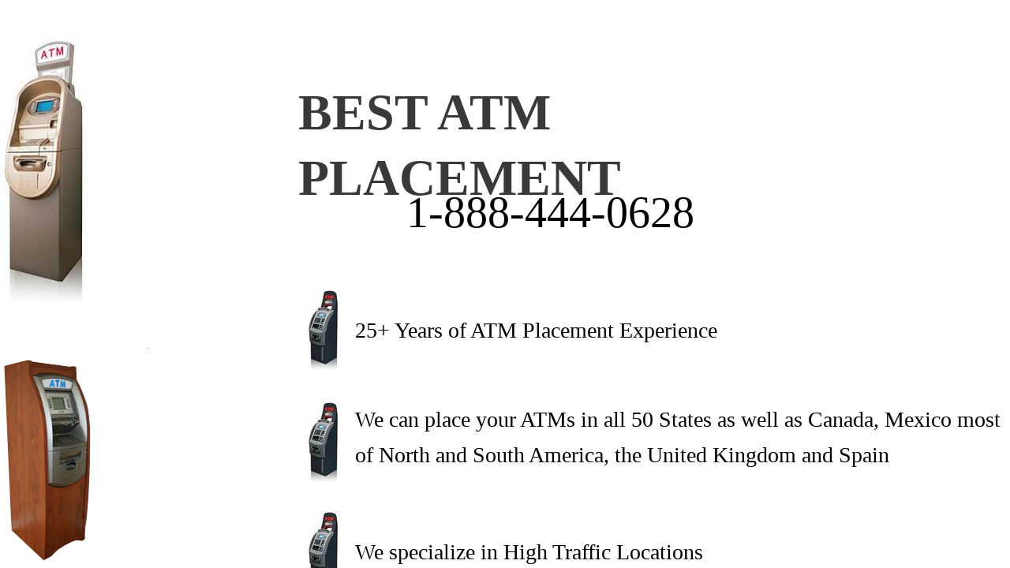

--- FILE ---
content_type: text/html; charset=utf-8
request_url: https://www.bestatmplacement.com/contact-us.html
body_size: 8661
content:
 <!DOCTYPE html><html lang="en" dir="ltr" data-tcc-ignore=""><head><title>ATM Locations for Sale</title><meta http-equiv="content-type" content="text/html; charset=UTF-8"><meta http-equiv="X-UA-Compatible" content="IE=edge,chrome=1"><link rel="stylesheet" type="text/css" href="//maxcdn.bootstrapcdn.com/font-awesome/4.2.0/css/font-awesome.min.css"><link rel="stylesheet" type="text/css" href="site.css?v="><script> if (typeof ($sf) === "undefined") { $sf = { baseUrl: "https://img1.wsimg.com/wst/v7/WSB7_J_20211105_0934_DEP-19279_3317/v2", skin: "app", preload: 0, require: { jquery: "https://img1.wsimg.com/wst/v7/WSB7_J_20211105_0934_DEP-19279_3317/v2/libs/jquery/jq.js", paths: { "wsbcore": "common/wsb/core", "knockout": "libs/knockout/knockout" } } }; } </script><script id="duel" src="//img1.wsimg.com/starfield/duel/v2.5.8/duel.js?appid=O3BkA5J1#TzNCa0E1SjF2Mi41Ljdwcm9k"></script><script> define('jquery', ['jq!starfield/jquery.mod'], function(m) { return m; }); define('appconfig', [], { documentDownloadBaseUrl: 'http://nebula.wsimg.com' }); </script><meta http-equiv="Content-Location" content="contact-us.html"><meta name="generator" content="Starfield Technologies; Go Daddy Website Builder 7.0.5350"><meta name="description" content="We Locate ATMs in all 50 States as well as Canada, Mexico, Most of North & South America, United Kingdom and Spain. We have 18 Years of ATM Locating Experience."><meta property="og:type" content="website"><meta property="og:title" content="ATM Locations for Sale"><meta property="og:site_name" content="Morgan Bremner"><meta property="og:url" content="http://www.bestatmplacement.com/contact-us.html"><meta property="og:description" content="We Locate ATMs in all 50 States as well as Canada, Mexico, Most of North & South America, United Kingdom and Spain. We have 18 Years of ATM Locating Experience."><meta property="og:image" content="//nebula.wsimg.com/e704b57ce0d2eed9cc24ee511fd7e7b0?AccessKeyId=BEA303DAA1CA1C611CD5&disposition=0&alloworigin=1"></head><body><style data-inline-fonts>/* vietnamese */
@font-face {
  font-family: 'Allura';
  font-style: normal;
  font-weight: 400;
  src: url(https://img1.wsimg.com/gfonts/s/allura/v23/9oRPNYsQpS4zjuA_hAgWDto.woff2) format('woff2');
  unicode-range: U+0102-0103, U+0110-0111, U+0128-0129, U+0168-0169, U+01A0-01A1, U+01AF-01B0, U+0300-0301, U+0303-0304, U+0308-0309, U+0323, U+0329, U+1EA0-1EF9, U+20AB;
}
/* latin-ext */
@font-face {
  font-family: 'Allura';
  font-style: normal;
  font-weight: 400;
  src: url(https://img1.wsimg.com/gfonts/s/allura/v23/9oRPNYsQpS4zjuA_hQgWDto.woff2) format('woff2');
  unicode-range: U+0100-02BA, U+02BD-02C5, U+02C7-02CC, U+02CE-02D7, U+02DD-02FF, U+0304, U+0308, U+0329, U+1D00-1DBF, U+1E00-1E9F, U+1EF2-1EFF, U+2020, U+20A0-20AB, U+20AD-20C0, U+2113, U+2C60-2C7F, U+A720-A7FF;
}
/* latin */
@font-face {
  font-family: 'Allura';
  font-style: normal;
  font-weight: 400;
  src: url(https://img1.wsimg.com/gfonts/s/allura/v23/9oRPNYsQpS4zjuA_iwgW.woff2) format('woff2');
  unicode-range: U+0000-00FF, U+0131, U+0152-0153, U+02BB-02BC, U+02C6, U+02DA, U+02DC, U+0304, U+0308, U+0329, U+2000-206F, U+20AC, U+2122, U+2191, U+2193, U+2212, U+2215, U+FEFF, U+FFFD;
}
/* cyrillic */
@font-face {
  font-family: 'Amatic SC';
  font-style: normal;
  font-weight: 400;
  src: url(https://img1.wsimg.com/gfonts/s/amaticsc/v28/TUZyzwprpvBS1izr_vOEDuSfQZQ.woff2) format('woff2');
  unicode-range: U+0301, U+0400-045F, U+0490-0491, U+04B0-04B1, U+2116;
}
/* hebrew */
@font-face {
  font-family: 'Amatic SC';
  font-style: normal;
  font-weight: 400;
  src: url(https://img1.wsimg.com/gfonts/s/amaticsc/v28/TUZyzwprpvBS1izr_vOECOSfQZQ.woff2) format('woff2');
  unicode-range: U+0307-0308, U+0590-05FF, U+200C-2010, U+20AA, U+25CC, U+FB1D-FB4F;
}
/* vietnamese */
@font-face {
  font-family: 'Amatic SC';
  font-style: normal;
  font-weight: 400;
  src: url(https://img1.wsimg.com/gfonts/s/amaticsc/v28/TUZyzwprpvBS1izr_vOEBeSfQZQ.woff2) format('woff2');
  unicode-range: U+0102-0103, U+0110-0111, U+0128-0129, U+0168-0169, U+01A0-01A1, U+01AF-01B0, U+0300-0301, U+0303-0304, U+0308-0309, U+0323, U+0329, U+1EA0-1EF9, U+20AB;
}
/* latin-ext */
@font-face {
  font-family: 'Amatic SC';
  font-style: normal;
  font-weight: 400;
  src: url(https://img1.wsimg.com/gfonts/s/amaticsc/v28/TUZyzwprpvBS1izr_vOEBOSfQZQ.woff2) format('woff2');
  unicode-range: U+0100-02BA, U+02BD-02C5, U+02C7-02CC, U+02CE-02D7, U+02DD-02FF, U+0304, U+0308, U+0329, U+1D00-1DBF, U+1E00-1E9F, U+1EF2-1EFF, U+2020, U+20A0-20AB, U+20AD-20C0, U+2113, U+2C60-2C7F, U+A720-A7FF;
}
/* latin */
@font-face {
  font-family: 'Amatic SC';
  font-style: normal;
  font-weight: 400;
  src: url(https://img1.wsimg.com/gfonts/s/amaticsc/v28/TUZyzwprpvBS1izr_vOECuSf.woff2) format('woff2');
  unicode-range: U+0000-00FF, U+0131, U+0152-0153, U+02BB-02BC, U+02C6, U+02DA, U+02DC, U+0304, U+0308, U+0329, U+2000-206F, U+20AC, U+2122, U+2191, U+2193, U+2212, U+2215, U+FEFF, U+FFFD;
}
/* vietnamese */
@font-face {
  font-family: 'Arizonia';
  font-style: normal;
  font-weight: 400;
  src: url(https://img1.wsimg.com/gfonts/s/arizonia/v23/neIIzCemt4A5qa7mv5WOFqwKUQ.woff2) format('woff2');
  unicode-range: U+0102-0103, U+0110-0111, U+0128-0129, U+0168-0169, U+01A0-01A1, U+01AF-01B0, U+0300-0301, U+0303-0304, U+0308-0309, U+0323, U+0329, U+1EA0-1EF9, U+20AB;
}
/* latin-ext */
@font-face {
  font-family: 'Arizonia';
  font-style: normal;
  font-weight: 400;
  src: url(https://img1.wsimg.com/gfonts/s/arizonia/v23/neIIzCemt4A5qa7mv5WPFqwKUQ.woff2) format('woff2');
  unicode-range: U+0100-02BA, U+02BD-02C5, U+02C7-02CC, U+02CE-02D7, U+02DD-02FF, U+0304, U+0308, U+0329, U+1D00-1DBF, U+1E00-1E9F, U+1EF2-1EFF, U+2020, U+20A0-20AB, U+20AD-20C0, U+2113, U+2C60-2C7F, U+A720-A7FF;
}
/* latin */
@font-face {
  font-family: 'Arizonia';
  font-style: normal;
  font-weight: 400;
  src: url(https://img1.wsimg.com/gfonts/s/arizonia/v23/neIIzCemt4A5qa7mv5WBFqw.woff2) format('woff2');
  unicode-range: U+0000-00FF, U+0131, U+0152-0153, U+02BB-02BC, U+02C6, U+02DA, U+02DC, U+0304, U+0308, U+0329, U+2000-206F, U+20AC, U+2122, U+2191, U+2193, U+2212, U+2215, U+FEFF, U+FFFD;
}
/* latin */
@font-face {
  font-family: 'Averia Sans Libre';
  font-style: normal;
  font-weight: 400;
  src: url(https://img1.wsimg.com/gfonts/s/averiasanslibre/v20/ga6XaxZG_G5OvCf_rt7FH3B6BHLMEdVOEoI.woff2) format('woff2');
  unicode-range: U+0000-00FF, U+0131, U+0152-0153, U+02BB-02BC, U+02C6, U+02DA, U+02DC, U+0304, U+0308, U+0329, U+2000-206F, U+20AC, U+2122, U+2191, U+2193, U+2212, U+2215, U+FEFF, U+FFFD;
}
/* latin */
@font-face {
  font-family: 'Cabin Sketch';
  font-style: normal;
  font-weight: 400;
  src: url(https://img1.wsimg.com/gfonts/s/cabinsketch/v23/QGYpz_kZZAGCONcK2A4bGOj8mNhN.woff2) format('woff2');
  unicode-range: U+0000-00FF, U+0131, U+0152-0153, U+02BB-02BC, U+02C6, U+02DA, U+02DC, U+0304, U+0308, U+0329, U+2000-206F, U+20AC, U+2122, U+2191, U+2193, U+2212, U+2215, U+FEFF, U+FFFD;
}
/* vietnamese */
@font-face {
  font-family: 'Francois One';
  font-style: normal;
  font-weight: 400;
  src: url(https://img1.wsimg.com/gfonts/s/francoisone/v22/_Xmr-H4zszafZw3A-KPSZut9zgiRi_Y.woff2) format('woff2');
  unicode-range: U+0102-0103, U+0110-0111, U+0128-0129, U+0168-0169, U+01A0-01A1, U+01AF-01B0, U+0300-0301, U+0303-0304, U+0308-0309, U+0323, U+0329, U+1EA0-1EF9, U+20AB;
}
/* latin-ext */
@font-face {
  font-family: 'Francois One';
  font-style: normal;
  font-weight: 400;
  src: url(https://img1.wsimg.com/gfonts/s/francoisone/v22/_Xmr-H4zszafZw3A-KPSZut9zwiRi_Y.woff2) format('woff2');
  unicode-range: U+0100-02BA, U+02BD-02C5, U+02C7-02CC, U+02CE-02D7, U+02DD-02FF, U+0304, U+0308, U+0329, U+1D00-1DBF, U+1E00-1E9F, U+1EF2-1EFF, U+2020, U+20A0-20AB, U+20AD-20C0, U+2113, U+2C60-2C7F, U+A720-A7FF;
}
/* latin */
@font-face {
  font-family: 'Francois One';
  font-style: normal;
  font-weight: 400;
  src: url(https://img1.wsimg.com/gfonts/s/francoisone/v22/_Xmr-H4zszafZw3A-KPSZut9wQiR.woff2) format('woff2');
  unicode-range: U+0000-00FF, U+0131, U+0152-0153, U+02BB-02BC, U+02C6, U+02DA, U+02DC, U+0304, U+0308, U+0329, U+2000-206F, U+20AC, U+2122, U+2191, U+2193, U+2212, U+2215, U+FEFF, U+FFFD;
}
/* latin-ext */
@font-face {
  font-family: 'Fredericka the Great';
  font-style: normal;
  font-weight: 400;
  src: url(https://img1.wsimg.com/gfonts/s/frederickathegreat/v23/9Bt33CxNwt7aOctW2xjbCstzwVKsIBVV--StxbcVcg.woff2) format('woff2');
  unicode-range: U+0100-02BA, U+02BD-02C5, U+02C7-02CC, U+02CE-02D7, U+02DD-02FF, U+0304, U+0308, U+0329, U+1D00-1DBF, U+1E00-1E9F, U+1EF2-1EFF, U+2020, U+20A0-20AB, U+20AD-20C0, U+2113, U+2C60-2C7F, U+A720-A7FF;
}
/* latin */
@font-face {
  font-family: 'Fredericka the Great';
  font-style: normal;
  font-weight: 400;
  src: url(https://img1.wsimg.com/gfonts/s/frederickathegreat/v23/9Bt33CxNwt7aOctW2xjbCstzwVKsIBVV--Sjxbc.woff2) format('woff2');
  unicode-range: U+0000-00FF, U+0131, U+0152-0153, U+02BB-02BC, U+02C6, U+02DA, U+02DC, U+0304, U+0308, U+0329, U+2000-206F, U+20AC, U+2122, U+2191, U+2193, U+2212, U+2215, U+FEFF, U+FFFD;
}
/* latin */
@font-face {
  font-family: 'Jacques Francois Shadow';
  font-style: normal;
  font-weight: 400;
  src: url(https://img1.wsimg.com/gfonts/s/jacquesfrancoisshadow/v27/KR1FBtOz8PKTMk-kqdkLVrvR0ECFrB6Pin-2_p8Suno.woff2) format('woff2');
  unicode-range: U+0000-00FF, U+0131, U+0152-0153, U+02BB-02BC, U+02C6, U+02DA, U+02DC, U+0304, U+0308, U+0329, U+2000-206F, U+20AC, U+2122, U+2191, U+2193, U+2212, U+2215, U+FEFF, U+FFFD;
}
/* latin */
@font-face {
  font-family: 'Josefin Slab';
  font-style: normal;
  font-weight: 400;
  src: url(https://img1.wsimg.com/gfonts/s/josefinslab/v29/lW-swjwOK3Ps5GSJlNNkMalNpiZe_ldbOR4W71msR349Kg.woff2) format('woff2');
  unicode-range: U+0000-00FF, U+0131, U+0152-0153, U+02BB-02BC, U+02C6, U+02DA, U+02DC, U+0304, U+0308, U+0329, U+2000-206F, U+20AC, U+2122, U+2191, U+2193, U+2212, U+2215, U+FEFF, U+FFFD;
}
/* latin-ext */
@font-face {
  font-family: 'Kaushan Script';
  font-style: normal;
  font-weight: 400;
  src: url(https://img1.wsimg.com/gfonts/s/kaushanscript/v19/vm8vdRfvXFLG3OLnsO15WYS5DG72wNJHMw.woff2) format('woff2');
  unicode-range: U+0100-02BA, U+02BD-02C5, U+02C7-02CC, U+02CE-02D7, U+02DD-02FF, U+0304, U+0308, U+0329, U+1D00-1DBF, U+1E00-1E9F, U+1EF2-1EFF, U+2020, U+20A0-20AB, U+20AD-20C0, U+2113, U+2C60-2C7F, U+A720-A7FF;
}
/* latin */
@font-face {
  font-family: 'Kaushan Script';
  font-style: normal;
  font-weight: 400;
  src: url(https://img1.wsimg.com/gfonts/s/kaushanscript/v19/vm8vdRfvXFLG3OLnsO15WYS5DG74wNI.woff2) format('woff2');
  unicode-range: U+0000-00FF, U+0131, U+0152-0153, U+02BB-02BC, U+02C6, U+02DA, U+02DC, U+0304, U+0308, U+0329, U+2000-206F, U+20AC, U+2122, U+2191, U+2193, U+2212, U+2215, U+FEFF, U+FFFD;
}
/* latin-ext */
@font-face {
  font-family: 'Love Ya Like A Sister';
  font-style: normal;
  font-weight: 400;
  src: url(https://img1.wsimg.com/gfonts/s/loveyalikeasister/v23/R70EjzUBlOqPeouhFDfR80-0FhOqJubN-BeL-3xdgGE.woff2) format('woff2');
  unicode-range: U+0100-02BA, U+02BD-02C5, U+02C7-02CC, U+02CE-02D7, U+02DD-02FF, U+0304, U+0308, U+0329, U+1D00-1DBF, U+1E00-1E9F, U+1EF2-1EFF, U+2020, U+20A0-20AB, U+20AD-20C0, U+2113, U+2C60-2C7F, U+A720-A7FF;
}
/* latin */
@font-face {
  font-family: 'Love Ya Like A Sister';
  font-style: normal;
  font-weight: 400;
  src: url(https://img1.wsimg.com/gfonts/s/loveyalikeasister/v23/R70EjzUBlOqPeouhFDfR80-0FhOqJubN-BeL9Xxd.woff2) format('woff2');
  unicode-range: U+0000-00FF, U+0131, U+0152-0153, U+02BB-02BC, U+02C6, U+02DA, U+02DC, U+0304, U+0308, U+0329, U+2000-206F, U+20AC, U+2122, U+2191, U+2193, U+2212, U+2215, U+FEFF, U+FFFD;
}
/* cyrillic-ext */
@font-face {
  font-family: 'Merriweather';
  font-style: normal;
  font-weight: 400;
  font-stretch: 100%;
  src: url(https://img1.wsimg.com/gfonts/s/merriweather/v33/u-4D0qyriQwlOrhSvowK_l5UcA6zuSYEqOzpPe3HOZJ5eX1WtLaQwmYiScCmDxhtNOKl8yDr3icaGV31GvU.woff2) format('woff2');
  unicode-range: U+0460-052F, U+1C80-1C8A, U+20B4, U+2DE0-2DFF, U+A640-A69F, U+FE2E-FE2F;
}
/* cyrillic */
@font-face {
  font-family: 'Merriweather';
  font-style: normal;
  font-weight: 400;
  font-stretch: 100%;
  src: url(https://img1.wsimg.com/gfonts/s/merriweather/v33/u-4D0qyriQwlOrhSvowK_l5UcA6zuSYEqOzpPe3HOZJ5eX1WtLaQwmYiScCmDxhtNOKl8yDr3icaEF31GvU.woff2) format('woff2');
  unicode-range: U+0301, U+0400-045F, U+0490-0491, U+04B0-04B1, U+2116;
}
/* vietnamese */
@font-face {
  font-family: 'Merriweather';
  font-style: normal;
  font-weight: 400;
  font-stretch: 100%;
  src: url(https://img1.wsimg.com/gfonts/s/merriweather/v33/u-4D0qyriQwlOrhSvowK_l5UcA6zuSYEqOzpPe3HOZJ5eX1WtLaQwmYiScCmDxhtNOKl8yDr3icaG131GvU.woff2) format('woff2');
  unicode-range: U+0102-0103, U+0110-0111, U+0128-0129, U+0168-0169, U+01A0-01A1, U+01AF-01B0, U+0300-0301, U+0303-0304, U+0308-0309, U+0323, U+0329, U+1EA0-1EF9, U+20AB;
}
/* latin-ext */
@font-face {
  font-family: 'Merriweather';
  font-style: normal;
  font-weight: 400;
  font-stretch: 100%;
  src: url(https://img1.wsimg.com/gfonts/s/merriweather/v33/u-4D0qyriQwlOrhSvowK_l5UcA6zuSYEqOzpPe3HOZJ5eX1WtLaQwmYiScCmDxhtNOKl8yDr3icaGl31GvU.woff2) format('woff2');
  unicode-range: U+0100-02BA, U+02BD-02C5, U+02C7-02CC, U+02CE-02D7, U+02DD-02FF, U+0304, U+0308, U+0329, U+1D00-1DBF, U+1E00-1E9F, U+1EF2-1EFF, U+2020, U+20A0-20AB, U+20AD-20C0, U+2113, U+2C60-2C7F, U+A720-A7FF;
}
/* latin */
@font-face {
  font-family: 'Merriweather';
  font-style: normal;
  font-weight: 400;
  font-stretch: 100%;
  src: url(https://img1.wsimg.com/gfonts/s/merriweather/v33/u-4D0qyriQwlOrhSvowK_l5UcA6zuSYEqOzpPe3HOZJ5eX1WtLaQwmYiScCmDxhtNOKl8yDr3icaFF31.woff2) format('woff2');
  unicode-range: U+0000-00FF, U+0131, U+0152-0153, U+02BB-02BC, U+02C6, U+02DA, U+02DC, U+0304, U+0308, U+0329, U+2000-206F, U+20AC, U+2122, U+2191, U+2193, U+2212, U+2215, U+FEFF, U+FFFD;
}
/* latin-ext */
@font-face {
  font-family: 'Offside';
  font-style: normal;
  font-weight: 400;
  src: url(https://img1.wsimg.com/gfonts/s/offside/v26/HI_KiYMWKa9QrAykc5joR6-d.woff2) format('woff2');
  unicode-range: U+0100-02BA, U+02BD-02C5, U+02C7-02CC, U+02CE-02D7, U+02DD-02FF, U+0304, U+0308, U+0329, U+1D00-1DBF, U+1E00-1E9F, U+1EF2-1EFF, U+2020, U+20A0-20AB, U+20AD-20C0, U+2113, U+2C60-2C7F, U+A720-A7FF;
}
/* latin */
@font-face {
  font-family: 'Offside';
  font-style: normal;
  font-weight: 400;
  src: url(https://img1.wsimg.com/gfonts/s/offside/v26/HI_KiYMWKa9QrAykc5boRw.woff2) format('woff2');
  unicode-range: U+0000-00FF, U+0131, U+0152-0153, U+02BB-02BC, U+02C6, U+02DA, U+02DC, U+0304, U+0308, U+0329, U+2000-206F, U+20AC, U+2122, U+2191, U+2193, U+2212, U+2215, U+FEFF, U+FFFD;
}
/* cyrillic-ext */
@font-face {
  font-family: 'Open Sans';
  font-style: normal;
  font-weight: 400;
  font-stretch: 100%;
  src: url(https://img1.wsimg.com/gfonts/s/opensans/v44/memSYaGs126MiZpBA-UvWbX2vVnXBbObj2OVZyOOSr4dVJWUgsjZ0B4taVIGxA.woff2) format('woff2');
  unicode-range: U+0460-052F, U+1C80-1C8A, U+20B4, U+2DE0-2DFF, U+A640-A69F, U+FE2E-FE2F;
}
/* cyrillic */
@font-face {
  font-family: 'Open Sans';
  font-style: normal;
  font-weight: 400;
  font-stretch: 100%;
  src: url(https://img1.wsimg.com/gfonts/s/opensans/v44/memSYaGs126MiZpBA-UvWbX2vVnXBbObj2OVZyOOSr4dVJWUgsjZ0B4kaVIGxA.woff2) format('woff2');
  unicode-range: U+0301, U+0400-045F, U+0490-0491, U+04B0-04B1, U+2116;
}
/* greek-ext */
@font-face {
  font-family: 'Open Sans';
  font-style: normal;
  font-weight: 400;
  font-stretch: 100%;
  src: url(https://img1.wsimg.com/gfonts/s/opensans/v44/memSYaGs126MiZpBA-UvWbX2vVnXBbObj2OVZyOOSr4dVJWUgsjZ0B4saVIGxA.woff2) format('woff2');
  unicode-range: U+1F00-1FFF;
}
/* greek */
@font-face {
  font-family: 'Open Sans';
  font-style: normal;
  font-weight: 400;
  font-stretch: 100%;
  src: url(https://img1.wsimg.com/gfonts/s/opensans/v44/memSYaGs126MiZpBA-UvWbX2vVnXBbObj2OVZyOOSr4dVJWUgsjZ0B4jaVIGxA.woff2) format('woff2');
  unicode-range: U+0370-0377, U+037A-037F, U+0384-038A, U+038C, U+038E-03A1, U+03A3-03FF;
}
/* hebrew */
@font-face {
  font-family: 'Open Sans';
  font-style: normal;
  font-weight: 400;
  font-stretch: 100%;
  src: url(https://img1.wsimg.com/gfonts/s/opensans/v44/memSYaGs126MiZpBA-UvWbX2vVnXBbObj2OVZyOOSr4dVJWUgsjZ0B4iaVIGxA.woff2) format('woff2');
  unicode-range: U+0307-0308, U+0590-05FF, U+200C-2010, U+20AA, U+25CC, U+FB1D-FB4F;
}
/* math */
@font-face {
  font-family: 'Open Sans';
  font-style: normal;
  font-weight: 400;
  font-stretch: 100%;
  src: url(https://img1.wsimg.com/gfonts/s/opensans/v44/memSYaGs126MiZpBA-UvWbX2vVnXBbObj2OVZyOOSr4dVJWUgsjZ0B5caVIGxA.woff2) format('woff2');
  unicode-range: U+0302-0303, U+0305, U+0307-0308, U+0310, U+0312, U+0315, U+031A, U+0326-0327, U+032C, U+032F-0330, U+0332-0333, U+0338, U+033A, U+0346, U+034D, U+0391-03A1, U+03A3-03A9, U+03B1-03C9, U+03D1, U+03D5-03D6, U+03F0-03F1, U+03F4-03F5, U+2016-2017, U+2034-2038, U+203C, U+2040, U+2043, U+2047, U+2050, U+2057, U+205F, U+2070-2071, U+2074-208E, U+2090-209C, U+20D0-20DC, U+20E1, U+20E5-20EF, U+2100-2112, U+2114-2115, U+2117-2121, U+2123-214F, U+2190, U+2192, U+2194-21AE, U+21B0-21E5, U+21F1-21F2, U+21F4-2211, U+2213-2214, U+2216-22FF, U+2308-230B, U+2310, U+2319, U+231C-2321, U+2336-237A, U+237C, U+2395, U+239B-23B7, U+23D0, U+23DC-23E1, U+2474-2475, U+25AF, U+25B3, U+25B7, U+25BD, U+25C1, U+25CA, U+25CC, U+25FB, U+266D-266F, U+27C0-27FF, U+2900-2AFF, U+2B0E-2B11, U+2B30-2B4C, U+2BFE, U+3030, U+FF5B, U+FF5D, U+1D400-1D7FF, U+1EE00-1EEFF;
}
/* symbols */
@font-face {
  font-family: 'Open Sans';
  font-style: normal;
  font-weight: 400;
  font-stretch: 100%;
  src: url(https://img1.wsimg.com/gfonts/s/opensans/v44/memSYaGs126MiZpBA-UvWbX2vVnXBbObj2OVZyOOSr4dVJWUgsjZ0B5OaVIGxA.woff2) format('woff2');
  unicode-range: U+0001-000C, U+000E-001F, U+007F-009F, U+20DD-20E0, U+20E2-20E4, U+2150-218F, U+2190, U+2192, U+2194-2199, U+21AF, U+21E6-21F0, U+21F3, U+2218-2219, U+2299, U+22C4-22C6, U+2300-243F, U+2440-244A, U+2460-24FF, U+25A0-27BF, U+2800-28FF, U+2921-2922, U+2981, U+29BF, U+29EB, U+2B00-2BFF, U+4DC0-4DFF, U+FFF9-FFFB, U+10140-1018E, U+10190-1019C, U+101A0, U+101D0-101FD, U+102E0-102FB, U+10E60-10E7E, U+1D2C0-1D2D3, U+1D2E0-1D37F, U+1F000-1F0FF, U+1F100-1F1AD, U+1F1E6-1F1FF, U+1F30D-1F30F, U+1F315, U+1F31C, U+1F31E, U+1F320-1F32C, U+1F336, U+1F378, U+1F37D, U+1F382, U+1F393-1F39F, U+1F3A7-1F3A8, U+1F3AC-1F3AF, U+1F3C2, U+1F3C4-1F3C6, U+1F3CA-1F3CE, U+1F3D4-1F3E0, U+1F3ED, U+1F3F1-1F3F3, U+1F3F5-1F3F7, U+1F408, U+1F415, U+1F41F, U+1F426, U+1F43F, U+1F441-1F442, U+1F444, U+1F446-1F449, U+1F44C-1F44E, U+1F453, U+1F46A, U+1F47D, U+1F4A3, U+1F4B0, U+1F4B3, U+1F4B9, U+1F4BB, U+1F4BF, U+1F4C8-1F4CB, U+1F4D6, U+1F4DA, U+1F4DF, U+1F4E3-1F4E6, U+1F4EA-1F4ED, U+1F4F7, U+1F4F9-1F4FB, U+1F4FD-1F4FE, U+1F503, U+1F507-1F50B, U+1F50D, U+1F512-1F513, U+1F53E-1F54A, U+1F54F-1F5FA, U+1F610, U+1F650-1F67F, U+1F687, U+1F68D, U+1F691, U+1F694, U+1F698, U+1F6AD, U+1F6B2, U+1F6B9-1F6BA, U+1F6BC, U+1F6C6-1F6CF, U+1F6D3-1F6D7, U+1F6E0-1F6EA, U+1F6F0-1F6F3, U+1F6F7-1F6FC, U+1F700-1F7FF, U+1F800-1F80B, U+1F810-1F847, U+1F850-1F859, U+1F860-1F887, U+1F890-1F8AD, U+1F8B0-1F8BB, U+1F8C0-1F8C1, U+1F900-1F90B, U+1F93B, U+1F946, U+1F984, U+1F996, U+1F9E9, U+1FA00-1FA6F, U+1FA70-1FA7C, U+1FA80-1FA89, U+1FA8F-1FAC6, U+1FACE-1FADC, U+1FADF-1FAE9, U+1FAF0-1FAF8, U+1FB00-1FBFF;
}
/* vietnamese */
@font-face {
  font-family: 'Open Sans';
  font-style: normal;
  font-weight: 400;
  font-stretch: 100%;
  src: url(https://img1.wsimg.com/gfonts/s/opensans/v44/memSYaGs126MiZpBA-UvWbX2vVnXBbObj2OVZyOOSr4dVJWUgsjZ0B4vaVIGxA.woff2) format('woff2');
  unicode-range: U+0102-0103, U+0110-0111, U+0128-0129, U+0168-0169, U+01A0-01A1, U+01AF-01B0, U+0300-0301, U+0303-0304, U+0308-0309, U+0323, U+0329, U+1EA0-1EF9, U+20AB;
}
/* latin-ext */
@font-face {
  font-family: 'Open Sans';
  font-style: normal;
  font-weight: 400;
  font-stretch: 100%;
  src: url(https://img1.wsimg.com/gfonts/s/opensans/v44/memSYaGs126MiZpBA-UvWbX2vVnXBbObj2OVZyOOSr4dVJWUgsjZ0B4uaVIGxA.woff2) format('woff2');
  unicode-range: U+0100-02BA, U+02BD-02C5, U+02C7-02CC, U+02CE-02D7, U+02DD-02FF, U+0304, U+0308, U+0329, U+1D00-1DBF, U+1E00-1E9F, U+1EF2-1EFF, U+2020, U+20A0-20AB, U+20AD-20C0, U+2113, U+2C60-2C7F, U+A720-A7FF;
}
/* latin */
@font-face {
  font-family: 'Open Sans';
  font-style: normal;
  font-weight: 400;
  font-stretch: 100%;
  src: url(https://img1.wsimg.com/gfonts/s/opensans/v44/memSYaGs126MiZpBA-UvWbX2vVnXBbObj2OVZyOOSr4dVJWUgsjZ0B4gaVI.woff2) format('woff2');
  unicode-range: U+0000-00FF, U+0131, U+0152-0153, U+02BB-02BC, U+02C6, U+02DA, U+02DC, U+0304, U+0308, U+0329, U+2000-206F, U+20AC, U+2122, U+2191, U+2193, U+2212, U+2215, U+FEFF, U+FFFD;
}
/* cyrillic-ext */
@font-face {
  font-family: 'Oswald';
  font-style: normal;
  font-weight: 400;
  src: url(https://img1.wsimg.com/gfonts/s/oswald/v57/TK3_WkUHHAIjg75cFRf3bXL8LICs1_FvsUtiZTaR.woff2) format('woff2');
  unicode-range: U+0460-052F, U+1C80-1C8A, U+20B4, U+2DE0-2DFF, U+A640-A69F, U+FE2E-FE2F;
}
/* cyrillic */
@font-face {
  font-family: 'Oswald';
  font-style: normal;
  font-weight: 400;
  src: url(https://img1.wsimg.com/gfonts/s/oswald/v57/TK3_WkUHHAIjg75cFRf3bXL8LICs1_FvsUJiZTaR.woff2) format('woff2');
  unicode-range: U+0301, U+0400-045F, U+0490-0491, U+04B0-04B1, U+2116;
}
/* vietnamese */
@font-face {
  font-family: 'Oswald';
  font-style: normal;
  font-weight: 400;
  src: url(https://img1.wsimg.com/gfonts/s/oswald/v57/TK3_WkUHHAIjg75cFRf3bXL8LICs1_FvsUliZTaR.woff2) format('woff2');
  unicode-range: U+0102-0103, U+0110-0111, U+0128-0129, U+0168-0169, U+01A0-01A1, U+01AF-01B0, U+0300-0301, U+0303-0304, U+0308-0309, U+0323, U+0329, U+1EA0-1EF9, U+20AB;
}
/* latin-ext */
@font-face {
  font-family: 'Oswald';
  font-style: normal;
  font-weight: 400;
  src: url(https://img1.wsimg.com/gfonts/s/oswald/v57/TK3_WkUHHAIjg75cFRf3bXL8LICs1_FvsUhiZTaR.woff2) format('woff2');
  unicode-range: U+0100-02BA, U+02BD-02C5, U+02C7-02CC, U+02CE-02D7, U+02DD-02FF, U+0304, U+0308, U+0329, U+1D00-1DBF, U+1E00-1E9F, U+1EF2-1EFF, U+2020, U+20A0-20AB, U+20AD-20C0, U+2113, U+2C60-2C7F, U+A720-A7FF;
}
/* latin */
@font-face {
  font-family: 'Oswald';
  font-style: normal;
  font-weight: 400;
  src: url(https://img1.wsimg.com/gfonts/s/oswald/v57/TK3_WkUHHAIjg75cFRf3bXL8LICs1_FvsUZiZQ.woff2) format('woff2');
  unicode-range: U+0000-00FF, U+0131, U+0152-0153, U+02BB-02BC, U+02C6, U+02DA, U+02DC, U+0304, U+0308, U+0329, U+2000-206F, U+20AC, U+2122, U+2191, U+2193, U+2212, U+2215, U+FEFF, U+FFFD;
}
/* latin-ext */
@font-face {
  font-family: 'Over the Rainbow';
  font-style: normal;
  font-weight: 400;
  src: url(https://img1.wsimg.com/gfonts/s/overtherainbow/v23/11haGoXG1k_HKhMLUWz7Mc7vvW5ulvqs9eA2.woff2) format('woff2');
  unicode-range: U+0100-02BA, U+02BD-02C5, U+02C7-02CC, U+02CE-02D7, U+02DD-02FF, U+0304, U+0308, U+0329, U+1D00-1DBF, U+1E00-1E9F, U+1EF2-1EFF, U+2020, U+20A0-20AB, U+20AD-20C0, U+2113, U+2C60-2C7F, U+A720-A7FF;
}
/* latin */
@font-face {
  font-family: 'Over the Rainbow';
  font-style: normal;
  font-weight: 400;
  src: url(https://img1.wsimg.com/gfonts/s/overtherainbow/v23/11haGoXG1k_HKhMLUWz7Mc7vvW5ulvSs9Q.woff2) format('woff2');
  unicode-range: U+0000-00FF, U+0131, U+0152-0153, U+02BB-02BC, U+02C6, U+02DA, U+02DC, U+0304, U+0308, U+0329, U+2000-206F, U+20AC, U+2122, U+2191, U+2193, U+2212, U+2215, U+FEFF, U+FFFD;
}
/* cyrillic-ext */
@font-face {
  font-family: 'Pacifico';
  font-style: normal;
  font-weight: 400;
  src: url(https://img1.wsimg.com/gfonts/s/pacifico/v23/FwZY7-Qmy14u9lezJ-6K6MmTpA.woff2) format('woff2');
  unicode-range: U+0460-052F, U+1C80-1C8A, U+20B4, U+2DE0-2DFF, U+A640-A69F, U+FE2E-FE2F;
}
/* cyrillic */
@font-face {
  font-family: 'Pacifico';
  font-style: normal;
  font-weight: 400;
  src: url(https://img1.wsimg.com/gfonts/s/pacifico/v23/FwZY7-Qmy14u9lezJ-6D6MmTpA.woff2) format('woff2');
  unicode-range: U+0301, U+0400-045F, U+0490-0491, U+04B0-04B1, U+2116;
}
/* vietnamese */
@font-face {
  font-family: 'Pacifico';
  font-style: normal;
  font-weight: 400;
  src: url(https://img1.wsimg.com/gfonts/s/pacifico/v23/FwZY7-Qmy14u9lezJ-6I6MmTpA.woff2) format('woff2');
  unicode-range: U+0102-0103, U+0110-0111, U+0128-0129, U+0168-0169, U+01A0-01A1, U+01AF-01B0, U+0300-0301, U+0303-0304, U+0308-0309, U+0323, U+0329, U+1EA0-1EF9, U+20AB;
}
/* latin-ext */
@font-face {
  font-family: 'Pacifico';
  font-style: normal;
  font-weight: 400;
  src: url(https://img1.wsimg.com/gfonts/s/pacifico/v23/FwZY7-Qmy14u9lezJ-6J6MmTpA.woff2) format('woff2');
  unicode-range: U+0100-02BA, U+02BD-02C5, U+02C7-02CC, U+02CE-02D7, U+02DD-02FF, U+0304, U+0308, U+0329, U+1D00-1DBF, U+1E00-1E9F, U+1EF2-1EFF, U+2020, U+20A0-20AB, U+20AD-20C0, U+2113, U+2C60-2C7F, U+A720-A7FF;
}
/* latin */
@font-face {
  font-family: 'Pacifico';
  font-style: normal;
  font-weight: 400;
  src: url(https://img1.wsimg.com/gfonts/s/pacifico/v23/FwZY7-Qmy14u9lezJ-6H6Mk.woff2) format('woff2');
  unicode-range: U+0000-00FF, U+0131, U+0152-0153, U+02BB-02BC, U+02C6, U+02DA, U+02DC, U+0304, U+0308, U+0329, U+2000-206F, U+20AC, U+2122, U+2191, U+2193, U+2212, U+2215, U+FEFF, U+FFFD;
}
/* latin-ext */
@font-face {
  font-family: 'Romanesco';
  font-style: normal;
  font-weight: 400;
  src: url(https://img1.wsimg.com/gfonts/s/romanesco/v22/w8gYH2ozQOY7_r_J7mSX1XYKmOo.woff2) format('woff2');
  unicode-range: U+0100-02BA, U+02BD-02C5, U+02C7-02CC, U+02CE-02D7, U+02DD-02FF, U+0304, U+0308, U+0329, U+1D00-1DBF, U+1E00-1E9F, U+1EF2-1EFF, U+2020, U+20A0-20AB, U+20AD-20C0, U+2113, U+2C60-2C7F, U+A720-A7FF;
}
/* latin */
@font-face {
  font-family: 'Romanesco';
  font-style: normal;
  font-weight: 400;
  src: url(https://img1.wsimg.com/gfonts/s/romanesco/v22/w8gYH2ozQOY7_r_J7mSX23YK.woff2) format('woff2');
  unicode-range: U+0000-00FF, U+0131, U+0152-0153, U+02BB-02BC, U+02C6, U+02DA, U+02DC, U+0304, U+0308, U+0329, U+2000-206F, U+20AC, U+2122, U+2191, U+2193, U+2212, U+2215, U+FEFF, U+FFFD;
}
/* latin-ext */
@font-face {
  font-family: 'Sacramento';
  font-style: normal;
  font-weight: 400;
  src: url(https://img1.wsimg.com/gfonts/s/sacramento/v17/buEzpo6gcdjy0EiZMBUG4CMf_exL.woff2) format('woff2');
  unicode-range: U+0100-02BA, U+02BD-02C5, U+02C7-02CC, U+02CE-02D7, U+02DD-02FF, U+0304, U+0308, U+0329, U+1D00-1DBF, U+1E00-1E9F, U+1EF2-1EFF, U+2020, U+20A0-20AB, U+20AD-20C0, U+2113, U+2C60-2C7F, U+A720-A7FF;
}
/* latin */
@font-face {
  font-family: 'Sacramento';
  font-style: normal;
  font-weight: 400;
  src: url(https://img1.wsimg.com/gfonts/s/sacramento/v17/buEzpo6gcdjy0EiZMBUG4C0f_Q.woff2) format('woff2');
  unicode-range: U+0000-00FF, U+0131, U+0152-0153, U+02BB-02BC, U+02C6, U+02DA, U+02DC, U+0304, U+0308, U+0329, U+2000-206F, U+20AC, U+2122, U+2191, U+2193, U+2212, U+2215, U+FEFF, U+FFFD;
}
/* latin-ext */
@font-face {
  font-family: 'Seaweed Script';
  font-style: normal;
  font-weight: 400;
  src: url(https://img1.wsimg.com/gfonts/s/seaweedscript/v17/bx6cNx6Tne2pxOATYE8C_Rsoe3WA8qY2VQ.woff2) format('woff2');
  unicode-range: U+0100-02BA, U+02BD-02C5, U+02C7-02CC, U+02CE-02D7, U+02DD-02FF, U+0304, U+0308, U+0329, U+1D00-1DBF, U+1E00-1E9F, U+1EF2-1EFF, U+2020, U+20A0-20AB, U+20AD-20C0, U+2113, U+2C60-2C7F, U+A720-A7FF;
}
/* latin */
@font-face {
  font-family: 'Seaweed Script';
  font-style: normal;
  font-weight: 400;
  src: url(https://img1.wsimg.com/gfonts/s/seaweedscript/v17/bx6cNx6Tne2pxOATYE8C_Rsoe3WO8qY.woff2) format('woff2');
  unicode-range: U+0000-00FF, U+0131, U+0152-0153, U+02BB-02BC, U+02C6, U+02DA, U+02DC, U+0304, U+0308, U+0329, U+2000-206F, U+20AC, U+2122, U+2191, U+2193, U+2212, U+2215, U+FEFF, U+FFFD;
}
/* latin-ext */
@font-face {
  font-family: 'Special Elite';
  font-style: normal;
  font-weight: 400;
  src: url(https://img1.wsimg.com/gfonts/s/specialelite/v20/XLYgIZbkc4JPUL5CVArUVL0ntn4OSEFt.woff2) format('woff2');
  unicode-range: U+0100-02BA, U+02BD-02C5, U+02C7-02CC, U+02CE-02D7, U+02DD-02FF, U+0304, U+0308, U+0329, U+1D00-1DBF, U+1E00-1E9F, U+1EF2-1EFF, U+2020, U+20A0-20AB, U+20AD-20C0, U+2113, U+2C60-2C7F, U+A720-A7FF;
}
/* latin */
@font-face {
  font-family: 'Special Elite';
  font-style: normal;
  font-weight: 400;
  src: url(https://img1.wsimg.com/gfonts/s/specialelite/v20/XLYgIZbkc4JPUL5CVArUVL0ntnAOSA.woff2) format('woff2');
  unicode-range: U+0000-00FF, U+0131, U+0152-0153, U+02BB-02BC, U+02C6, U+02DA, U+02DC, U+0304, U+0308, U+0329, U+2000-206F, U+20AC, U+2122, U+2191, U+2193, U+2212, U+2215, U+FEFF, U+FFFD;
}

/* cyrillic-ext */
@font-face {
  font-family: 'Open Sans';
  font-style: normal;
  font-weight: 300;
  font-stretch: 100%;
  src: url(https://img1.wsimg.com/gfonts/s/opensans/v44/memSYaGs126MiZpBA-UvWbX2vVnXBbObj2OVZyOOSr4dVJWUgsiH0B4taVIGxA.woff2) format('woff2');
  unicode-range: U+0460-052F, U+1C80-1C8A, U+20B4, U+2DE0-2DFF, U+A640-A69F, U+FE2E-FE2F;
}
/* cyrillic */
@font-face {
  font-family: 'Open Sans';
  font-style: normal;
  font-weight: 300;
  font-stretch: 100%;
  src: url(https://img1.wsimg.com/gfonts/s/opensans/v44/memSYaGs126MiZpBA-UvWbX2vVnXBbObj2OVZyOOSr4dVJWUgsiH0B4kaVIGxA.woff2) format('woff2');
  unicode-range: U+0301, U+0400-045F, U+0490-0491, U+04B0-04B1, U+2116;
}
/* greek-ext */
@font-face {
  font-family: 'Open Sans';
  font-style: normal;
  font-weight: 300;
  font-stretch: 100%;
  src: url(https://img1.wsimg.com/gfonts/s/opensans/v44/memSYaGs126MiZpBA-UvWbX2vVnXBbObj2OVZyOOSr4dVJWUgsiH0B4saVIGxA.woff2) format('woff2');
  unicode-range: U+1F00-1FFF;
}
/* greek */
@font-face {
  font-family: 'Open Sans';
  font-style: normal;
  font-weight: 300;
  font-stretch: 100%;
  src: url(https://img1.wsimg.com/gfonts/s/opensans/v44/memSYaGs126MiZpBA-UvWbX2vVnXBbObj2OVZyOOSr4dVJWUgsiH0B4jaVIGxA.woff2) format('woff2');
  unicode-range: U+0370-0377, U+037A-037F, U+0384-038A, U+038C, U+038E-03A1, U+03A3-03FF;
}
/* hebrew */
@font-face {
  font-family: 'Open Sans';
  font-style: normal;
  font-weight: 300;
  font-stretch: 100%;
  src: url(https://img1.wsimg.com/gfonts/s/opensans/v44/memSYaGs126MiZpBA-UvWbX2vVnXBbObj2OVZyOOSr4dVJWUgsiH0B4iaVIGxA.woff2) format('woff2');
  unicode-range: U+0307-0308, U+0590-05FF, U+200C-2010, U+20AA, U+25CC, U+FB1D-FB4F;
}
/* math */
@font-face {
  font-family: 'Open Sans';
  font-style: normal;
  font-weight: 300;
  font-stretch: 100%;
  src: url(https://img1.wsimg.com/gfonts/s/opensans/v44/memSYaGs126MiZpBA-UvWbX2vVnXBbObj2OVZyOOSr4dVJWUgsiH0B5caVIGxA.woff2) format('woff2');
  unicode-range: U+0302-0303, U+0305, U+0307-0308, U+0310, U+0312, U+0315, U+031A, U+0326-0327, U+032C, U+032F-0330, U+0332-0333, U+0338, U+033A, U+0346, U+034D, U+0391-03A1, U+03A3-03A9, U+03B1-03C9, U+03D1, U+03D5-03D6, U+03F0-03F1, U+03F4-03F5, U+2016-2017, U+2034-2038, U+203C, U+2040, U+2043, U+2047, U+2050, U+2057, U+205F, U+2070-2071, U+2074-208E, U+2090-209C, U+20D0-20DC, U+20E1, U+20E5-20EF, U+2100-2112, U+2114-2115, U+2117-2121, U+2123-214F, U+2190, U+2192, U+2194-21AE, U+21B0-21E5, U+21F1-21F2, U+21F4-2211, U+2213-2214, U+2216-22FF, U+2308-230B, U+2310, U+2319, U+231C-2321, U+2336-237A, U+237C, U+2395, U+239B-23B7, U+23D0, U+23DC-23E1, U+2474-2475, U+25AF, U+25B3, U+25B7, U+25BD, U+25C1, U+25CA, U+25CC, U+25FB, U+266D-266F, U+27C0-27FF, U+2900-2AFF, U+2B0E-2B11, U+2B30-2B4C, U+2BFE, U+3030, U+FF5B, U+FF5D, U+1D400-1D7FF, U+1EE00-1EEFF;
}
/* symbols */
@font-face {
  font-family: 'Open Sans';
  font-style: normal;
  font-weight: 300;
  font-stretch: 100%;
  src: url(https://img1.wsimg.com/gfonts/s/opensans/v44/memSYaGs126MiZpBA-UvWbX2vVnXBbObj2OVZyOOSr4dVJWUgsiH0B5OaVIGxA.woff2) format('woff2');
  unicode-range: U+0001-000C, U+000E-001F, U+007F-009F, U+20DD-20E0, U+20E2-20E4, U+2150-218F, U+2190, U+2192, U+2194-2199, U+21AF, U+21E6-21F0, U+21F3, U+2218-2219, U+2299, U+22C4-22C6, U+2300-243F, U+2440-244A, U+2460-24FF, U+25A0-27BF, U+2800-28FF, U+2921-2922, U+2981, U+29BF, U+29EB, U+2B00-2BFF, U+4DC0-4DFF, U+FFF9-FFFB, U+10140-1018E, U+10190-1019C, U+101A0, U+101D0-101FD, U+102E0-102FB, U+10E60-10E7E, U+1D2C0-1D2D3, U+1D2E0-1D37F, U+1F000-1F0FF, U+1F100-1F1AD, U+1F1E6-1F1FF, U+1F30D-1F30F, U+1F315, U+1F31C, U+1F31E, U+1F320-1F32C, U+1F336, U+1F378, U+1F37D, U+1F382, U+1F393-1F39F, U+1F3A7-1F3A8, U+1F3AC-1F3AF, U+1F3C2, U+1F3C4-1F3C6, U+1F3CA-1F3CE, U+1F3D4-1F3E0, U+1F3ED, U+1F3F1-1F3F3, U+1F3F5-1F3F7, U+1F408, U+1F415, U+1F41F, U+1F426, U+1F43F, U+1F441-1F442, U+1F444, U+1F446-1F449, U+1F44C-1F44E, U+1F453, U+1F46A, U+1F47D, U+1F4A3, U+1F4B0, U+1F4B3, U+1F4B9, U+1F4BB, U+1F4BF, U+1F4C8-1F4CB, U+1F4D6, U+1F4DA, U+1F4DF, U+1F4E3-1F4E6, U+1F4EA-1F4ED, U+1F4F7, U+1F4F9-1F4FB, U+1F4FD-1F4FE, U+1F503, U+1F507-1F50B, U+1F50D, U+1F512-1F513, U+1F53E-1F54A, U+1F54F-1F5FA, U+1F610, U+1F650-1F67F, U+1F687, U+1F68D, U+1F691, U+1F694, U+1F698, U+1F6AD, U+1F6B2, U+1F6B9-1F6BA, U+1F6BC, U+1F6C6-1F6CF, U+1F6D3-1F6D7, U+1F6E0-1F6EA, U+1F6F0-1F6F3, U+1F6F7-1F6FC, U+1F700-1F7FF, U+1F800-1F80B, U+1F810-1F847, U+1F850-1F859, U+1F860-1F887, U+1F890-1F8AD, U+1F8B0-1F8BB, U+1F8C0-1F8C1, U+1F900-1F90B, U+1F93B, U+1F946, U+1F984, U+1F996, U+1F9E9, U+1FA00-1FA6F, U+1FA70-1FA7C, U+1FA80-1FA89, U+1FA8F-1FAC6, U+1FACE-1FADC, U+1FADF-1FAE9, U+1FAF0-1FAF8, U+1FB00-1FBFF;
}
/* vietnamese */
@font-face {
  font-family: 'Open Sans';
  font-style: normal;
  font-weight: 300;
  font-stretch: 100%;
  src: url(https://img1.wsimg.com/gfonts/s/opensans/v44/memSYaGs126MiZpBA-UvWbX2vVnXBbObj2OVZyOOSr4dVJWUgsiH0B4vaVIGxA.woff2) format('woff2');
  unicode-range: U+0102-0103, U+0110-0111, U+0128-0129, U+0168-0169, U+01A0-01A1, U+01AF-01B0, U+0300-0301, U+0303-0304, U+0308-0309, U+0323, U+0329, U+1EA0-1EF9, U+20AB;
}
/* latin-ext */
@font-face {
  font-family: 'Open Sans';
  font-style: normal;
  font-weight: 300;
  font-stretch: 100%;
  src: url(https://img1.wsimg.com/gfonts/s/opensans/v44/memSYaGs126MiZpBA-UvWbX2vVnXBbObj2OVZyOOSr4dVJWUgsiH0B4uaVIGxA.woff2) format('woff2');
  unicode-range: U+0100-02BA, U+02BD-02C5, U+02C7-02CC, U+02CE-02D7, U+02DD-02FF, U+0304, U+0308, U+0329, U+1D00-1DBF, U+1E00-1E9F, U+1EF2-1EFF, U+2020, U+20A0-20AB, U+20AD-20C0, U+2113, U+2C60-2C7F, U+A720-A7FF;
}
/* latin */
@font-face {
  font-family: 'Open Sans';
  font-style: normal;
  font-weight: 300;
  font-stretch: 100%;
  src: url(https://img1.wsimg.com/gfonts/s/opensans/v44/memSYaGs126MiZpBA-UvWbX2vVnXBbObj2OVZyOOSr4dVJWUgsiH0B4gaVI.woff2) format('woff2');
  unicode-range: U+0000-00FF, U+0131, U+0152-0153, U+02BB-02BC, U+02C6, U+02DA, U+02DC, U+0304, U+0308, U+0329, U+2000-206F, U+20AC, U+2122, U+2191, U+2193, U+2212, U+2215, U+FEFF, U+FFFD;
}
/* vietnamese */
@font-face {
  font-family: 'Voltaire';
  font-style: normal;
  font-weight: 400;
  src: url(https://img1.wsimg.com/gfonts/s/voltaire/v23/1Pttg8PcRfSblAvGvTogaqRXBA.woff2) format('woff2');
  unicode-range: U+0102-0103, U+0110-0111, U+0128-0129, U+0168-0169, U+01A0-01A1, U+01AF-01B0, U+0300-0301, U+0303-0304, U+0308-0309, U+0323, U+0329, U+1EA0-1EF9, U+20AB;
}
/* latin-ext */
@font-face {
  font-family: 'Voltaire';
  font-style: normal;
  font-weight: 400;
  src: url(https://img1.wsimg.com/gfonts/s/voltaire/v23/1Pttg8PcRfSblAvGvTohaqRXBA.woff2) format('woff2');
  unicode-range: U+0100-02BA, U+02BD-02C5, U+02C7-02CC, U+02CE-02D7, U+02DD-02FF, U+0304, U+0308, U+0329, U+1D00-1DBF, U+1E00-1E9F, U+1EF2-1EFF, U+2020, U+20A0-20AB, U+20AD-20C0, U+2113, U+2C60-2C7F, U+A720-A7FF;
}
/* latin */
@font-face {
  font-family: 'Voltaire';
  font-style: normal;
  font-weight: 400;
  src: url(https://img1.wsimg.com/gfonts/s/voltaire/v23/1Pttg8PcRfSblAvGvTovaqQ.woff2) format('woff2');
  unicode-range: U+0000-00FF, U+0131, U+0152-0153, U+02BB-02BC, U+02C6, U+02DA, U+02DC, U+0304, U+0308, U+0329, U+2000-206F, U+20AC, U+2122, U+2191, U+2193, U+2212, U+2215, U+FEFF, U+FFFD;
}
</style><style type="text/css"> #wsb-element-8b1c4e23-380a-43f5-9ddc-4ee49963fb63{top:1106px;left:385.5px;position:absolute;z-index:79}#wsb-element-8b1c4e23-380a-43f5-9ddc-4ee49963fb63 .wsb-image-inner{border:none 5px transparent;-webkit-border-radius:50px;-moz-border-radius:50px;-o-border-radius:50px;border-radius:50px;padding:0px;-moz-opacity:0.25;-khtml-opacity:0.25;opacity:0.25}#wsb-element-8b1c4e23-380a-43f5-9ddc-4ee49963fb63 .wsb-image-inner div{width:300px;height:300px;position:relative;overflow:hidden}#wsb-element-8b1c4e23-380a-43f5-9ddc-4ee49963fb63 img{position:absolute;-webkit-border-radius:50px;-moz-border-radius:50px;-o-border-radius:50px;border-radius:50px}#wsb-element-8b01cee0-0269-425c-b744-270b426ab459{top:1660px;left:438px;position:absolute;z-index:103}#wsb-element-8b01cee0-0269-425c-b744-270b426ab459 .wsb-image-inner{}#wsb-element-8b01cee0-0269-425c-b744-270b426ab459 .wsb-image-inner div{width:46px;height:46px;position:relative;overflow:hidden}#wsb-element-8b01cee0-0269-425c-b744-270b426ab459 img{position:absolute}#wsb-element-23bd0272-7b5e-4a0d-822b-8c334198f20e{top:1106px;left:85.5px;position:absolute;z-index:78}#wsb-element-23bd0272-7b5e-4a0d-822b-8c334198f20e .wsb-image-inner{border:none 5px transparent;-webkit-border-radius:50px;-moz-border-radius:50px;-o-border-radius:50px;border-radius:50px;padding:0px;-moz-opacity:0.25;-khtml-opacity:0.25;opacity:0.25}#wsb-element-23bd0272-7b5e-4a0d-822b-8c334198f20e .wsb-image-inner div{width:300px;height:300px;position:relative;overflow:hidden}#wsb-element-23bd0272-7b5e-4a0d-822b-8c334198f20e img{position:absolute;-webkit-border-radius:50px;-moz-border-radius:50px;-o-border-radius:50px;border-radius:50px}#wsb-element-22db45d2-65e5-4984-ac2e-1d218360b2ca{top:509px;left:212px;position:absolute;z-index:60}#wsb-element-22db45d2-65e5-4984-ac2e-1d218360b2ca .wsb-image-inner{}#wsb-element-22db45d2-65e5-4984-ac2e-1d218360b2ca .wsb-image-inner div{width:41px;height:104px;position:relative;overflow:hidden}#wsb-element-22db45d2-65e5-4984-ac2e-1d218360b2ca img{position:absolute}#wsb-element-1bdb8f5e-a2e8-415a-bf02-a18637bb7247{top:902px;left:215px;position:absolute;z-index:67}#wsb-element-1bdb8f5e-a2e8-415a-bf02-a18637bb7247 .wsb-image-inner{}#wsb-element-1bdb8f5e-a2e8-415a-bf02-a18637bb7247 .wsb-image-inner div{width:41px;height:104px;position:relative;overflow:hidden}#wsb-element-1bdb8f5e-a2e8-415a-bf02-a18637bb7247 img{position:absolute}#wsb-element-11a085e6-bb66-4868-8ff9-d290b241807f{top:1900px;left:43px;position:absolute;z-index:99}#wsb-element-11a085e6-bb66-4868-8ff9-d290b241807f .wsb-image-inner{padding:0px;-moz-opacity:0.25;-khtml-opacity:0.25;opacity:0.25}#wsb-element-11a085e6-bb66-4868-8ff9-d290b241807f .wsb-image-inner div{width:352px;height:235px;position:relative;overflow:hidden}#wsb-element-11a085e6-bb66-4868-8ff9-d290b241807f img{position:absolute}#wsb-element-0bc9addf-4be3-45e6-b588-e6c8ebf035e5{top:1900px;left:747px;position:absolute;z-index:101}#wsb-element-0bc9addf-4be3-45e6-b588-e6c8ebf035e5 .wsb-image-inner{padding:0px;-moz-opacity:0.25;-khtml-opacity:0.25;opacity:0.25}#wsb-element-0bc9addf-4be3-45e6-b588-e6c8ebf035e5 .wsb-image-inner div{width:352px;height:235px;position:relative;overflow:hidden}#wsb-element-0bc9addf-4be3-45e6-b588-e6c8ebf035e5 img{position:absolute}#wsb-element-5cc90731-e4f8-4b24-936c-d56861b779cf{top:1106px;left:685.5px;position:absolute;z-index:126}#wsb-element-5cc90731-e4f8-4b24-936c-d56861b779cf .wsb-image-inner{border:none 5px transparent;-webkit-border-radius:50px;-moz-border-radius:50px;-o-border-radius:50px;border-radius:50px;padding:0px;-moz-opacity:0.25;-khtml-opacity:0.25;opacity:0.25}#wsb-element-5cc90731-e4f8-4b24-936c-d56861b779cf .wsb-image-inner div{width:300px;height:300px;position:relative;overflow:hidden}#wsb-element-5cc90731-e4f8-4b24-936c-d56861b779cf img{position:absolute;-webkit-border-radius:50px;-moz-border-radius:50px;-o-border-radius:50px;border-radius:50px}#wsb-element-375e9a9c-84d9-447e-ac16-82768af66eb2{top:2242px;left:-177px;position:absolute;z-index:66}#wsb-element-375e9a9c-84d9-447e-ac16-82768af66eb2 .txt{width:704px;height:32px}#wsb-element-1d11d1fe-9d82-466b-8d9f-96ad263b2e0d{top:792.5px;left:273px;position:absolute;z-index:61}#wsb-element-1d11d1fe-9d82-466b-8d9f-96ad263b2e0d .txt{width:690px;height:45px}#wsb-element-159b6b44-e6b6-4de7-9c89-952e5475f055{top:1891px;left:1159px;position:absolute;z-index:96}#wsb-element-159b6b44-e6b6-4de7-9c89-952e5475f055 .wsb-image-inner{}#wsb-element-159b6b44-e6b6-4de7-9c89-952e5475f055 .wsb-image-inner div{width:184px;height:276px;position:relative;overflow:hidden}#wsb-element-159b6b44-e6b6-4de7-9c89-952e5475f055 img{position:absolute}#wsb-element-0d36291d-0e81-4710-af16-cf2f34d37299{top:677px;left:273px;position:absolute;z-index:63}#wsb-element-0d36291d-0e81-4710-af16-cf2f34d37299 .txt{width:825px;height:45px}#wsb-element-ee930482-4547-4da3-a53b-64dc63bc6480{top:1921px;left:-160px;position:absolute;z-index:47}#wsb-element-ee930482-4547-4da3-a53b-64dc63bc6480 .wsb-line-element{width:1457px;height:20px}#wsb-element-e9bf24d6-a42c-4ce8-8c0e-4479eba859c3{top:17px;left:1174px;position:absolute;z-index:72}#wsb-element-e9bf24d6-a42c-4ce8-8c0e-4479eba859c3 .wsb-image-inner{}#wsb-element-e9bf24d6-a42c-4ce8-8c0e-4479eba859c3 .wsb-image-inner div{width:123px;height:350px;position:relative;overflow:hidden}#wsb-element-e9bf24d6-a42c-4ce8-8c0e-4479eba859c3 img{position:absolute}#wsb-element-182f7991-850a-46b4-bb98-d646b3958dd1{top:1484px;left:1182px;position:absolute;z-index:118}#wsb-element-182f7991-850a-46b4-bb98-d646b3958dd1 .wsb-image-inner{}#wsb-element-182f7991-850a-46b4-bb98-d646b3958dd1 .wsb-image-inner div{width:123px;height:350px;position:relative;overflow:hidden}#wsb-element-182f7991-850a-46b4-bb98-d646b3958dd1 img{position:absolute}#wsb-element-284a645f-8589-4a61-a1fd-d3abed1f4aee{top:921px;left:276px;position:absolute;z-index:65}#wsb-element-284a645f-8589-4a61-a1fd-d3abed1f4aee .txt{width:717px;height:45px}#wsb-element-1f83add7-b4f8-48de-84a9-087a7cca6226{top:1595px;left:438px;position:absolute;z-index:89}#wsb-element-1f83add7-b4f8-48de-84a9-087a7cca6226 .wsb-image-inner{}#wsb-element-1f83add7-b4f8-48de-84a9-087a7cca6226 .wsb-image-inner div{width:46px;height:46px;position:relative;overflow:hidden}#wsb-element-1f83add7-b4f8-48de-84a9-087a7cca6226 img{position:absolute}#wsb-element-366e1a27-eefc-4193-9bae-06204810b67c{top:1185px;left:-205px;position:absolute;z-index:115}#wsb-element-366e1a27-eefc-4193-9bae-06204810b67c .wsb-image-inner{padding:0px}#wsb-element-366e1a27-eefc-4193-9bae-06204810b67c .wsb-image-inner div{width:184px;height:276px;position:relative;overflow:hidden}#wsb-element-366e1a27-eefc-4193-9bae-06204810b67c img{position:absolute}#wsb-element-6999d3e4-39ae-41fe-b261-a83a4d2f8799{top:647.5px;left:212px;position:absolute;z-index:64}#wsb-element-6999d3e4-39ae-41fe-b261-a83a4d2f8799 .wsb-image-inner{}#wsb-element-6999d3e4-39ae-41fe-b261-a83a4d2f8799 .wsb-image-inner div{width:41px;height:104px;position:relative;overflow:hidden}#wsb-element-6999d3e4-39ae-41fe-b261-a83a4d2f8799 img{position:absolute}#wsb-element-48288033-f169-4028-b958-3f43c48e87af{top:1951px;left:1199px;position:absolute;z-index:55}#wsb-element-48288033-f169-4028-b958-3f43c48e87af .wsb-image-inner{}#wsb-element-48288033-f169-4028-b958-3f43c48e87af .wsb-image-inner div{width:98px;height:35px;position:relative;overflow:hidden}#wsb-element-48288033-f169-4028-b958-3f43c48e87af img{position:absolute}#wsb-element-907b73b8-fe7c-4ac6-8474-b282ab68622c{top:1889px;left:-189px;position:absolute;z-index:95}#wsb-element-907b73b8-fe7c-4ac6-8474-b282ab68622c .wsb-image-inner{}#wsb-element-907b73b8-fe7c-4ac6-8474-b282ab68622c .wsb-image-inner div{width:184px;height:276px;position:relative;overflow:hidden}#wsb-element-907b73b8-fe7c-4ac6-8474-b282ab68622c img{position:absolute}#wsb-element-4b6e4e66-db3c-47e3-93fb-655ece3825cd{top:441px;left:11px;position:absolute;z-index:0}#wsb-element-4b6e4e66-db3c-47e3-93fb-655ece3825cd .wsb-image-inner{padding:0px}#wsb-element-4b6e4e66-db3c-47e3-93fb-655ece3825cd .wsb-image-inner div{width:1px;height:1px;position:relative;overflow:hidden}#wsb-element-4b6e4e66-db3c-47e3-93fb-655ece3825cd img{position:absolute}#wsb-element-60d4ff77-cc85-408a-b57e-635e9358e599{top:773px;left:212px;position:absolute;z-index:62}#wsb-element-60d4ff77-cc85-408a-b57e-635e9358e599 .wsb-image-inner{}#wsb-element-60d4ff77-cc85-408a-b57e-635e9358e599 .wsb-image-inner div{width:41px;height:104px;position:relative;overflow:hidden}#wsb-element-60d4ff77-cc85-408a-b57e-635e9358e599 img{position:absolute}#wsb-element-93024ae0-5918-4e0e-9c70-fc14f53804cd{top:36px;left:-179px;position:absolute;z-index:68}#wsb-element-93024ae0-5918-4e0e-9c70-fc14f53804cd .wsb-image-inner{}#wsb-element-93024ae0-5918-4e0e-9c70-fc14f53804cd .wsb-image-inner div{width:123px;height:350px;position:relative;overflow:hidden}#wsb-element-93024ae0-5918-4e0e-9c70-fc14f53804cd img{position:absolute}#wsb-element-8dddd916-2d18-464a-974b-874220ca4a40{top:1527px;left:438px;position:absolute;z-index:105}#wsb-element-8dddd916-2d18-464a-974b-874220ca4a40 .wsb-image-inner{}#wsb-element-8dddd916-2d18-464a-974b-874220ca4a40 .wsb-image-inner div{width:46px;height:46px;position:relative;overflow:hidden}#wsb-element-8dddd916-2d18-464a-974b-874220ca4a40 img{position:absolute}#wsb-element-9594266a-904c-4f55-8c2c-506682448656{top:767px;left:-179px;position:absolute;z-index:106}#wsb-element-9594266a-904c-4f55-8c2c-506682448656 .wsb-image-inner{}#wsb-element-9594266a-904c-4f55-8c2c-506682448656 .wsb-image-inner div{width:123px;height:350px;position:relative;overflow:hidden}#wsb-element-9594266a-904c-4f55-8c2c-506682448656 img{position:absolute}#wsb-element-a0f6fdb1-7136-48ae-922e-5ababbfa911a{top:1732px;left:438px;position:absolute;z-index:104}#wsb-element-a0f6fdb1-7136-48ae-922e-5ababbfa911a .wsb-image-inner{}#wsb-element-a0f6fdb1-7136-48ae-922e-5ababbfa911a .wsb-image-inner div{width:46px;height:46px;position:relative;overflow:hidden}#wsb-element-a0f6fdb1-7136-48ae-922e-5ababbfa911a img{position:absolute}#wsb-element-c9f9cd15-b90c-4338-a434-d4b4b50defa2{top:442px;left:-209.5px;position:absolute;z-index:102}#wsb-element-c9f9cd15-b90c-4338-a434-d4b4b50defa2 .wsb-image-inner{padding:0px}#wsb-element-c9f9cd15-b90c-4338-a434-d4b4b50defa2 .wsb-image-inner div{width:184px;height:276px;position:relative;overflow:hidden}#wsb-element-c9f9cd15-b90c-4338-a434-d4b4b50defa2 img{position:absolute}#wsb-element-ca7e4054-d9ed-4ee9-a053-05d15873569e{top:1900px;left:395px;position:absolute;z-index:100}#wsb-element-ca7e4054-d9ed-4ee9-a053-05d15873569e .wsb-image-inner{padding:0px;-moz-opacity:0.25;-khtml-opacity:0.25;opacity:0.25}#wsb-element-ca7e4054-d9ed-4ee9-a053-05d15873569e .wsb-image-inner div{width:352px;height:235px;position:relative;overflow:hidden}#wsb-element-ca7e4054-d9ed-4ee9-a053-05d15873569e img{position:absolute}#wsb-element-db7509d0-13ce-484c-aa08-037a39de1ab6{top:754px;left:1177px;position:absolute;z-index:107}#wsb-element-db7509d0-13ce-484c-aa08-037a39de1ab6 .wsb-image-inner{}#wsb-element-db7509d0-13ce-484c-aa08-037a39de1ab6 .wsb-image-inner div{width:123px;height:350px;position:relative;overflow:hidden}#wsb-element-db7509d0-13ce-484c-aa08-037a39de1ab6 img{position:absolute}#wsb-element-2caa9ba8-3f27-4073-89f7-66f6d3299901{top:224px;left:283.5px;position:absolute;z-index:57}#wsb-element-2caa9ba8-3f27-4073-89f7-66f6d3299901 .txt{width:473px;height:88px}#wsb-element-e42a8d9f-56e1-4a1d-9632-71797931ab2a{top:425px;left:1143.5px;position:absolute;z-index:71}#wsb-element-e42a8d9f-56e1-4a1d-9632-71797931ab2a .wsb-image-inner{padding:0px}#wsb-element-e42a8d9f-56e1-4a1d-9632-71797931ab2a .wsb-image-inner div{width:184px;height:276px;position:relative;overflow:hidden}#wsb-element-e42a8d9f-56e1-4a1d-9632-71797931ab2a img{position:absolute}#wsb-element-72e48a6f-4a4a-4dc2-80a6-db6750e90223{top:101px;left:201px;position:absolute;z-index:54}#wsb-element-72e48a6f-4a4a-4dc2-80a6-db6750e90223 .txt{width:706px;height:83px}#wsb-element-e0800d4d-3967-4a3a-98b7-3748a22e9206{top:366.5px;left:212px;position:absolute;z-index:58}#wsb-element-e0800d4d-3967-4a3a-98b7-3748a22e9206 .wsb-image-inner{}#wsb-element-e0800d4d-3967-4a3a-98b7-3748a22e9206 .wsb-image-inner div{width:41px;height:104px;position:relative;overflow:hidden}#wsb-element-e0800d4d-3967-4a3a-98b7-3748a22e9206 img{position:absolute}#wsb-element-764d9faf-6568-4be5-9431-db3e568daafc{top:396px;left:273px;position:absolute;z-index:55}#wsb-element-764d9faf-6568-4be5-9431-db3e568daafc .txt{width:501px;height:45px}#wsb-element-89b904ba-ffd4-4464-8506-094d3f892c75{top:509px;left:273px;position:absolute;z-index:59}#wsb-element-89b904ba-ffd4-4464-8506-094d3f892c75 .txt{width:844px;height:90px}#wsb-element-024a5b92-75d8-4f3a-9fb7-e204086d924d{top:1490px;left:-171px;position:absolute;z-index:119}#wsb-element-024a5b92-75d8-4f3a-9fb7-e204086d924d .wsb-image-inner{}#wsb-element-024a5b92-75d8-4f3a-9fb7-e204086d924d .wsb-image-inner div{width:123px;height:350px;position:relative;overflow:hidden}#wsb-element-024a5b92-75d8-4f3a-9fb7-e204086d924d img{position:absolute}#wsb-element-6958025f-1380-4329-b5db-e125c4da37ca{top:1175px;left:1146.5px;position:absolute;z-index:116}#wsb-element-6958025f-1380-4329-b5db-e125c4da37ca .wsb-image-inner{padding:0px}#wsb-element-6958025f-1380-4329-b5db-e125c4da37ca .wsb-image-inner div{width:184px;height:276px;position:relative;overflow:hidden}#wsb-element-6958025f-1380-4329-b5db-e125c4da37ca img{position:absolute}#wsb-element-5dfe42c4-385f-4acf-8403-980c0ee5140a{top:1595px;left:507px;position:absolute;z-index:90}#wsb-element-5dfe42c4-385f-4acf-8403-980c0ee5140a .txt{width:114px;height:43px}#wsb-element-716d3bc3-d805-47ae-a0b4-3eb62b87d930{top:1532px;left:507px;position:absolute;z-index:94}#wsb-element-716d3bc3-d805-47ae-a0b4-3eb62b87d930 .txt{width:71px;height:43px}#wsb-element-db05e67f-802f-4f36-9ae0-569be8ec8cf3{top:1737px;left:507px;position:absolute;z-index:81}#wsb-element-db05e67f-802f-4f36-9ae0-569be8ec8cf3 .txt{width:203px;height:35px}#wsb-element-ae613a2e-dfd6-486b-95d5-c9a1f82943c3{top:1665px;left:507px;position:absolute;z-index:92}#wsb-element-ae613a2e-dfd6-486b-95d5-c9a1f82943c3 .txt{width:150px;height:35px} </style><div class="wsb-canvas body" style="background-color: #ffffff; background-position-x: center; background-position-y: top; background-position: center top; background-repeat: no-repeat; position: fixed; top: 0; bottom: 0; left: 0; right: 0; width: 100%; height: 100%; overflow: hidden;"><div class="wsb-canvas-page-container" style="position: absolute; top: 0; bottom: 0; left: 0; right: 0; width: 100%; height: 100%; overflow: auto;"><div id="wsb-canvas-template-page" class="wsb-canvas-page page" style="height: 2531px; margin: auto; width: 926px; background-color: transparent; position: relative; margin-top: 0px"><div id="wsb-canvas-template-container" style="position: absolute;"> <div id="wsb-element-8b1c4e23-380a-43f5-9ddc-4ee49963fb63" class="wsb-element-image" data-type="element"> <div class="wsb-image-inner "><div class="customStyle"><img src="//nebula.wsimg.com/3f3678a001e4c2bc204d9e433bd667cb?AccessKeyId=BEA303DAA1CA1C611CD5&amp;disposition=0&amp;alloworigin=1" style="vertical-align:middle;width:300px;height:300px;"></div></div> </div><div id="wsb-element-8b01cee0-0269-425c-b744-270b426ab459" class="wsb-element-image" data-type="element"> <div class="wsb-image-inner "><div class="img"><img src="//nebula.wsimg.com/2af3411e94099f8ef40005476ec93891?AccessKeyId=BEA303DAA1CA1C611CD5&amp;disposition=0&amp;alloworigin=1" style="vertical-align:middle;width:46px;height:46px;"></div></div> </div><div id="wsb-element-23bd0272-7b5e-4a0d-822b-8c334198f20e" class="wsb-element-image" data-type="element"> <div class="wsb-image-inner "><div class="customStyle"><img src="//nebula.wsimg.com/d1783ac1a9e190084bd5944e102f9427?AccessKeyId=BEA303DAA1CA1C611CD5&amp;disposition=0&amp;alloworigin=1" style="vertical-align:middle;width:300px;height:300px;"></div></div> </div><div id="wsb-element-22db45d2-65e5-4984-ac2e-1d218360b2ca" class="wsb-element-image" data-type="element"> <div class="wsb-image-inner "><div class="img"><img src="//nebula.wsimg.com/16454ea880611df7e72db8f8451f1927?AccessKeyId=BEA303DAA1CA1C611CD5&amp;disposition=0&amp;alloworigin=1" style="vertical-align:middle;width:41px;height:104px;"></div></div> </div><div id="wsb-element-1bdb8f5e-a2e8-415a-bf02-a18637bb7247" class="wsb-element-image" data-type="element"> <div class="wsb-image-inner "><div class="img"><img src="//nebula.wsimg.com/30cc6b7fbea3019c309caeb37c53afe2?AccessKeyId=BEA303DAA1CA1C611CD5&amp;disposition=0&amp;alloworigin=1" style="vertical-align:middle;width:41px;height:104px;"></div></div> </div><div id="wsb-element-11a085e6-bb66-4868-8ff9-d290b241807f" class="wsb-element-image" data-type="element"> <div class="wsb-image-inner "><div class="customStyle"><img src="//nebula.wsimg.com/e704b57ce0d2eed9cc24ee511fd7e7b0?AccessKeyId=BEA303DAA1CA1C611CD5&amp;disposition=0&amp;alloworigin=1" style="vertical-align:middle;width:352px;height:235px;"></div></div> </div><div id="wsb-element-0bc9addf-4be3-45e6-b588-e6c8ebf035e5" class="wsb-element-image" data-type="element"> <div class="wsb-image-inner "><div class="customStyle"><img src="//nebula.wsimg.com/9cac10221a5d97e516c440fe79c2df53?AccessKeyId=BEA303DAA1CA1C611CD5&amp;disposition=0&amp;alloworigin=1" style="vertical-align:middle;width:352px;height:235px;"></div></div> </div><div id="wsb-element-5cc90731-e4f8-4b24-936c-d56861b779cf" class="wsb-element-image" data-type="element"> <div class="wsb-image-inner "><div class="customStyle"><img src="//nebula.wsimg.com/ba4931222f07c9bb5b37ead106d7adb7?AccessKeyId=BEA303DAA1CA1C611CD5&amp;disposition=0&amp;alloworigin=1" style="vertical-align:middle;width:300px;height:300px;"></div></div> </div><div id="wsb-element-375e9a9c-84d9-447e-ac16-82768af66eb2" class="wsb-element-text" data-type="element"> <div class="txt "><p><span style="font-size:20px;">*Terms and Conditions may vary. See also the link <a href="home.html" target="">"Terms and Conditions."</a></span><br></p></div> </div><div id="wsb-element-1d11d1fe-9d82-466b-8d9f-96ad263b2e0d" class="wsb-element-text" data-type="element"> <div class="txt "><p><font color="#000000"><span style="font-size: 28px;">We have In-Person Locators</span></font></p></div> </div><div id="wsb-element-159b6b44-e6b6-4de7-9c89-952e5475f055" class="wsb-element-image" data-type="element"> <div class="wsb-image-inner "><div class="img"><img src="//nebula.wsimg.com/3f9c692b161d72a01cb5fa9ae207f72f?AccessKeyId=BEA303DAA1CA1C611CD5&amp;disposition=0&amp;alloworigin=1" style="vertical-align:middle;width:184px;height:276px;"></div></div> </div><div id="wsb-element-0d36291d-0e81-4710-af16-cf2f34d37299" class="wsb-element-text" data-type="element"> <div class="txt "><p><span style="color:#000000;"><span style="font-size: 28px;">We specialize in High Traffic Locations</span></span><br></p></div> </div><div id="wsb-element-ee930482-4547-4da3-a53b-64dc63bc6480" class="wsb-element-line" data-type="element"> <div class="wsb-line-element" style="width: 1457px; height: 20px; width: 1457px;border-top: 1px solid #e5e5e5;opacity: 1;filter: alpha(opacity=1);"></div> </div><div id="wsb-element-e9bf24d6-a42c-4ce8-8c0e-4479eba859c3" class="wsb-element-image" data-type="element"> <div class="wsb-image-inner "><div class="img"><img src="//nebula.wsimg.com/af41a160b62f785a14df5cf81cbe0c1b?AccessKeyId=BEA303DAA1CA1C611CD5&amp;disposition=0&amp;alloworigin=1" style="vertical-align:middle;width:123px;height:350px;"></div></div> </div><div id="wsb-element-182f7991-850a-46b4-bb98-d646b3958dd1" class="wsb-element-image" data-type="element"> <div class="wsb-image-inner "><div class="img"><img src="//nebula.wsimg.com/7630d983f27cbce060a996634858de03?AccessKeyId=BEA303DAA1CA1C611CD5&amp;disposition=0&amp;alloworigin=1" style="vertical-align:middle;width:123px;height:350px;"></div></div> </div><div id="wsb-element-284a645f-8589-4a61-a1fd-d3abed1f4aee" class="wsb-element-text" data-type="element"> <div class="txt "><p><span style="font-size:28px;"><span style="color: rgb(0, 0, 0);">Free Business Consulting &amp; Coaching with every order*</span></span><br></p></div> </div><div id="wsb-element-1f83add7-b4f8-48de-84a9-087a7cca6226" class="wsb-element-image" data-type="element"> <div class="wsb-image-inner "><div class="img"><img src="//nebula.wsimg.com/f9b149344f5cc1fa5c13331672bd1242?AccessKeyId=BEA303DAA1CA1C611CD5&amp;disposition=0&amp;alloworigin=1" style="vertical-align:middle;width:46px;height:46px;"></div></div> </div><div id="wsb-element-366e1a27-eefc-4193-9bae-06204810b67c" class="wsb-element-image" data-type="element"> <div class="wsb-image-inner "><div class="customStyle"><img src="//nebula.wsimg.com/729c5568ae3308c019757465fdfc5069?AccessKeyId=BEA303DAA1CA1C611CD5&amp;disposition=0&amp;alloworigin=1" style="vertical-align:middle;width:184px;height:276px;"></div></div> </div><div id="wsb-element-6999d3e4-39ae-41fe-b261-a83a4d2f8799" class="wsb-element-image" data-type="element"> <div class="wsb-image-inner "><div class="img"><img src="//nebula.wsimg.com/7d2c11932d45c99330a925fda6b0f64b?AccessKeyId=BEA303DAA1CA1C611CD5&amp;disposition=0&amp;alloworigin=1" style="vertical-align:middle;width:41px;height:104px;"></div></div> </div><div id="wsb-element-48288033-f169-4028-b958-3f43c48e87af" class="wsb-element-image" data-type="element"> <div class="wsb-image-inner "><div class="img"><a href="https://www.godaddy.com/websites/website-builder" target="_blank" rel=""><img src="//nebula.wsimg.com/ff162239f5e28e6ea961fee1b9da99e2?AccessKeyId=531592D248B589D87A56&amp;disposition=0&amp;alloworigin=1" style="vertical-align:middle;width:98px;height:35px;"></a></div></div> </div><div id="wsb-element-907b73b8-fe7c-4ac6-8474-b282ab68622c" class="wsb-element-image" data-type="element"> <div class="wsb-image-inner "><div class="img"><img src="//nebula.wsimg.com/6124da0e044d7dc897326affe4daf312?AccessKeyId=BEA303DAA1CA1C611CD5&amp;disposition=0&amp;alloworigin=1" style="vertical-align:middle;width:184px;height:276px;"></div></div> </div><div id="wsb-element-4b6e4e66-db3c-47e3-93fb-655ece3825cd" class="wsb-element-image" data-type="element"> <div class="wsb-image-inner "><div class="img"><img src="//nebula.wsimg.com/0fe2665c2fc3625cd5bed0663817db97?AccessKeyId=BEA303DAA1CA1C611CD5&amp;disposition=0&amp;alloworigin=1" style="vertical-align:middle;width:1px;height:1px;"></div></div> </div><div id="wsb-element-60d4ff77-cc85-408a-b57e-635e9358e599" class="wsb-element-image" data-type="element"> <div class="wsb-image-inner "><div class="img"><img src="//nebula.wsimg.com/a7ac682e978aec9d9dbc6d3693d05309?AccessKeyId=BEA303DAA1CA1C611CD5&amp;disposition=0&amp;alloworigin=1" style="vertical-align:middle;width:41px;height:104px;"></div></div> </div><div id="wsb-element-93024ae0-5918-4e0e-9c70-fc14f53804cd" class="wsb-element-image" data-type="element"> <div class="wsb-image-inner "><div class="img"><img src="//nebula.wsimg.com/1b66087805c81ab7df426ba45182f939?AccessKeyId=BEA303DAA1CA1C611CD5&amp;disposition=0&amp;alloworigin=1" style="vertical-align:middle;width:123px;height:350px;"></div></div> </div><div id="wsb-element-8dddd916-2d18-464a-974b-874220ca4a40" class="wsb-element-image" data-type="element"> <div class="wsb-image-inner "><div class="img"><img src="//nebula.wsimg.com/ab4f365720080f8bdfbd7f8aa5e5bf57?AccessKeyId=BEA303DAA1CA1C611CD5&amp;disposition=0&amp;alloworigin=1" style="vertical-align:middle;width:46px;height:46px;"></div></div> </div><div id="wsb-element-9594266a-904c-4f55-8c2c-506682448656" class="wsb-element-image" data-type="element"> <div class="wsb-image-inner "><div class="img"><img src="//nebula.wsimg.com/dbda92fe3050313c98924e70110d8565?AccessKeyId=BEA303DAA1CA1C611CD5&amp;disposition=0&amp;alloworigin=1" style="vertical-align:middle;width:123px;height:350px;"></div></div> </div><div id="wsb-element-a0f6fdb1-7136-48ae-922e-5ababbfa911a" class="wsb-element-image" data-type="element"> <div class="wsb-image-inner "><div class="img"><img src="//nebula.wsimg.com/6213919184cab409b8bd0266b5b2532c?AccessKeyId=BEA303DAA1CA1C611CD5&amp;disposition=0&amp;alloworigin=1" style="vertical-align:middle;width:46px;height:46px;"></div></div> </div><div id="wsb-element-c9f9cd15-b90c-4338-a434-d4b4b50defa2" class="wsb-element-image" data-type="element"> <div class="wsb-image-inner "><div class="customStyle"><img src="//nebula.wsimg.com/d6f4c181b1e5439fd81d522c2a87f4b4?AccessKeyId=BEA303DAA1CA1C611CD5&amp;disposition=0&amp;alloworigin=1" style="vertical-align:middle;width:184px;height:276px;"></div></div> </div><div id="wsb-element-ca7e4054-d9ed-4ee9-a053-05d15873569e" class="wsb-element-image" data-type="element"> <div class="wsb-image-inner "><div class="customStyle"><img src="//nebula.wsimg.com/0d595df17a256109ba10bc0f89b74299?AccessKeyId=BEA303DAA1CA1C611CD5&amp;disposition=0&amp;alloworigin=1" style="vertical-align:middle;width:352px;height:235px;"></div></div> </div><div id="wsb-element-db7509d0-13ce-484c-aa08-037a39de1ab6" class="wsb-element-image" data-type="element"> <div class="wsb-image-inner "><div class="img"><img src="//nebula.wsimg.com/113f093865614e6b33ad81a551dc6b24?AccessKeyId=BEA303DAA1CA1C611CD5&amp;disposition=0&amp;alloworigin=1" style="vertical-align:middle;width:123px;height:350px;"></div></div> </div><div id="wsb-element-2caa9ba8-3f27-4073-89f7-66f6d3299901" class="wsb-element-text" data-type="element"> <div class="txt "><p style="text-align: center;"><span style="font-size:56px;"><span style="color: rgb(0, 0, 0);">1-888-444-0628</span></span><br></p></div> </div><div id="wsb-element-e42a8d9f-56e1-4a1d-9632-71797931ab2a" class="wsb-element-image" data-type="element"> <div class="wsb-image-inner "><div class="customStyle"><img src="//nebula.wsimg.com/e6de1cb2403b991af1dd52d0027319d9?AccessKeyId=BEA303DAA1CA1C611CD5&amp;disposition=0&amp;alloworigin=1" style="vertical-align:middle;width:184px;height:276px;"></div></div> </div><div id="wsb-element-72e48a6f-4a4a-4dc2-80a6-db6750e90223" class="wsb-element-text" data-type="element"> <div class="txt "><h1><span style="font-size:56px;"></span><span style="font-size:64px;">Best ATM Placement</span><span style="font-size:56px;"><br></span></h1></div> </div><div id="wsb-element-e0800d4d-3967-4a3a-98b7-3748a22e9206" class="wsb-element-image" data-type="element"> <div class="wsb-image-inner "><div class="img"><img src="//nebula.wsimg.com/cead10aab708b8e832d8d5b50ae5cd2a?AccessKeyId=BEA303DAA1CA1C611CD5&amp;disposition=0&amp;alloworigin=1" style="vertical-align:middle;width:41px;height:104px;"></div></div> </div><div id="wsb-element-764d9faf-6568-4be5-9431-db3e568daafc" class="wsb-element-text" data-type="element"> <div class="txt "><p><span style="color:#000000;"><span style="font-size: 28px;">25+ Years of ATM Placement Experience</span></span><br></p></div> </div><div id="wsb-element-89b904ba-ffd4-4464-8506-094d3f892c75" class="wsb-element-text" data-type="element"> <div class="txt "><p><span style="color:#000000;"><span style="font-size: 28px;">We can place your ATMs in all 50 States as well as Canada, Mexico most of North and South America, the United Kingdom and Spain</span></span><br></p></div> </div><div id="wsb-element-024a5b92-75d8-4f3a-9fb7-e204086d924d" class="wsb-element-image" data-type="element"> <div class="wsb-image-inner "><div class="img"><img src="//nebula.wsimg.com/3478804e22c6bcf3b16cba038b302f15?AccessKeyId=BEA303DAA1CA1C611CD5&amp;disposition=0&amp;alloworigin=1" style="vertical-align:middle;width:123px;height:350px;"></div></div> </div><div id="wsb-element-6958025f-1380-4329-b5db-e125c4da37ca" class="wsb-element-image" data-type="element"> <div class="wsb-image-inner "><div class="customStyle"><img src="//nebula.wsimg.com/4c624f4c00f59fefae4a4ce85a3a0e3f?AccessKeyId=BEA303DAA1CA1C611CD5&amp;disposition=0&amp;alloworigin=1" style="vertical-align:middle;width:184px;height:276px;"></div></div> </div><div id="wsb-element-5dfe42c4-385f-4acf-8403-980c0ee5140a" class="wsb-element-text" data-type="element"> <div class="txt "><p style="text-align: center;"><a href="about-us.html" style="color: rgb(0, 0, 0);" target=""><span style="color:#000000;"><span style="font-size: 22px;">Contact Us</span></span></a><br></p></div> </div><div id="wsb-element-716d3bc3-d805-47ae-a0b4-3eb62b87d930" class="wsb-element-text" data-type="element"> <div class="txt "><p style="text-align: center;"><a href="contact-us.html" style="color: rgb(0, 0, 0);" target=""><span style="color:#000000;"><span style="font-size: 22px;">Home</span></span></a><br></p></div> </div><div id="wsb-element-db05e67f-802f-4f36-9ae0-569be8ec8cf3" class="wsb-element-text" data-type="element"> <div class="txt "><p style="text-align: center;"><a href="home.html" style="color: rgb(0, 0, 0);" target=""><span style="color:#000000;"><span style="font-size: 22px;">Terms &amp; Conditions</span></span></a><br></p></div> </div><div id="wsb-element-ae613a2e-dfd6-486b-95d5-c9a1f82943c3" class="wsb-element-text" data-type="element"> <div class="txt "><p style="text-align: center;"><a href="privacy-policy---atm-placement-service.html" style="color: rgb(0, 0, 0);" target=""><span style="color:#000000;"><span style="font-size: 22px;">Privacy Policy</span></span></a><br></p></div> </div> </div></div><div id="wsb-canvas-template-footer" class="wsb-canvas-page-footer footer" style="margin: auto; min-height:100px; height: 100px; width: 926px; position: relative;"><div id="wsb-canvas-template-footer-container" class="footer-container" style="position: absolute">  </div></div><div class="view-as-mobile" style="padding:10px;position:relative;text-align:center;display:none;"><a href="#" onclick="return false;">View on Mobile</a></div></div></div><script type="text/javascript"> require(['jquery', 'common/cookiemanager/cookiemanager', 'designer/iebackground/iebackground'], function ($, cookieManager, bg) { if (cookieManager.getCookie("WSB.ForceDesktop")) { $('.view-as-mobile', '.wsb-canvas-page-container').show().find('a').bind('click', function () { cookieManager.eraseCookie("WSB.ForceDesktop"); window.location.reload(true); }); } bg.fixBackground(); }); </script><script>function tccl_dpsid(){for(var t="dps_site_id=",i=document.cookie.split(";"),e=0;e<i.length;e++){for(var n=i[e];" "==n.charAt(0);)n=n.substring(1);if(0==n.indexOf(t))return n.substring(t.length,n.length)}return null}"undefined"==typeof _trfd&&(window._trfd=[]),_trfd.push({"tccl.baseHost":"secureserver.net"}),_trfd.push({ap:"WSBv7",ds:tccl_dpsid()||"-1"});</script><script src="//img1.wsimg.com/traffic-assets/js/tccl.min.js"></script></body></html> 